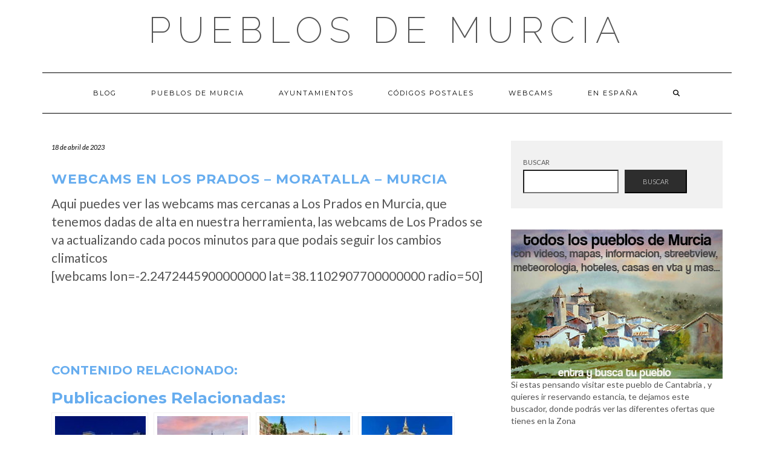

--- FILE ---
content_type: text/html; charset=UTF-8
request_url: https://pueblosdemurcia.com/webcam/webcams-en-los-prados-moratalla-murcia/
body_size: 14296
content:
<!DOCTYPE html>
<html lang="es">
<head>
    <meta charset="UTF-8" />
    <meta http-equiv="X-UA-Compatible" content="IE=edge" />
    <meta name="viewport" content="width=device-width, initial-scale=1" />
    	<link rel="pingback" href="https://pueblosdemurcia.com/xmlrpc.php">
	    <meta name='robots' content='index, follow, max-image-preview:large, max-snippet:-1, max-video-preview:-1' />

	<!-- This site is optimized with the Yoast SEO plugin v26.6 - https://yoast.com/wordpress/plugins/seo/ -->
	<title>Webcams en Los Prados - Moratalla - Murcia</title>
	<meta name="description" content="Si estas buscando Webcams en Los Prados - Moratalla - Murcia en el mismo pueblo o en zonas muy cercanas, aquí te las mostramos" />
	<link rel="canonical" href="https://pueblosdemurcia.com/webcam/webcams-en-los-prados-moratalla-murcia/" />
	<meta property="og:locale" content="es_ES" />
	<meta property="og:type" content="article" />
	<meta property="og:title" content="Webcams en Los Prados - Moratalla - Murcia" />
	<meta property="og:description" content="Si estas buscando Webcams en Los Prados - Moratalla - Murcia en el mismo pueblo o en zonas muy cercanas, aquí te las mostramos" />
	<meta property="og:url" content="https://pueblosdemurcia.com/webcam/webcams-en-los-prados-moratalla-murcia/" />
	<meta property="og:site_name" content="Pueblos de Murcia" />
	<meta name="twitter:card" content="summary_large_image" />
	<script type="application/ld+json" class="yoast-schema-graph">{"@context":"https://schema.org","@graph":[{"@type":"WebPage","@id":"https://pueblosdemurcia.com/webcam/webcams-en-los-prados-moratalla-murcia/","url":"https://pueblosdemurcia.com/webcam/webcams-en-los-prados-moratalla-murcia/","name":"Webcams en Los Prados - Moratalla - Murcia","isPartOf":{"@id":"https://pueblosdemurcia.com/#website"},"datePublished":"2023-04-18T17:01:41+00:00","description":"Si estas buscando Webcams en Los Prados - Moratalla - Murcia en el mismo pueblo o en zonas muy cercanas, aquí te las mostramos","breadcrumb":{"@id":"https://pueblosdemurcia.com/webcam/webcams-en-los-prados-moratalla-murcia/#breadcrumb"},"inLanguage":"es","potentialAction":[{"@type":"ReadAction","target":["https://pueblosdemurcia.com/webcam/webcams-en-los-prados-moratalla-murcia/"]}]},{"@type":"BreadcrumbList","@id":"https://pueblosdemurcia.com/webcam/webcams-en-los-prados-moratalla-murcia/#breadcrumb","itemListElement":[{"@type":"ListItem","position":1,"name":"Portada","item":"https://pueblosdemurcia.com/"},{"@type":"ListItem","position":2,"name":"Webcams en Los Prados &#8211; Moratalla &#8211; Murcia"}]},{"@type":"WebSite","@id":"https://pueblosdemurcia.com/#website","url":"https://pueblosdemurcia.com/","name":"Pueblos de Murcia","description":"","potentialAction":[{"@type":"SearchAction","target":{"@type":"EntryPoint","urlTemplate":"https://pueblosdemurcia.com/?s={search_term_string}"},"query-input":{"@type":"PropertyValueSpecification","valueRequired":true,"valueName":"search_term_string"}}],"inLanguage":"es"}]}</script>
	<!-- / Yoast SEO plugin. -->


<link rel='dns-prefetch' href='//fonts.googleapis.com' />
<link href='https://fonts.gstatic.com' crossorigin rel='preconnect' />
<link rel="alternate" type="application/rss+xml" title="Pueblos de Murcia &raquo; Feed" href="https://pueblosdemurcia.com/feed/" />
<link rel="alternate" type="application/rss+xml" title="Pueblos de Murcia &raquo; Feed de los comentarios" href="https://pueblosdemurcia.com/comments/feed/" />
<script type="text/javascript" id="wpp-js" src="https://pueblosdemurcia.com/wp-content/plugins/wordpress-popular-posts/assets/js/wpp.min.js?ver=7.3.6" data-sampling="0" data-sampling-rate="100" data-api-url="https://pueblosdemurcia.com/wp-json/wordpress-popular-posts" data-post-id="1962" data-token="952d2f3f23" data-lang="0" data-debug="0"></script>
<link rel="alternate" type="application/rss+xml" title="Pueblos de Murcia &raquo; Comentario Webcams en Los Prados &#8211; Moratalla &#8211; Murcia del feed" href="https://pueblosdemurcia.com/webcam/webcams-en-los-prados-moratalla-murcia/feed/" />
<link rel="alternate" title="oEmbed (JSON)" type="application/json+oembed" href="https://pueblosdemurcia.com/wp-json/oembed/1.0/embed?url=https%3A%2F%2Fpueblosdemurcia.com%2Fwebcam%2Fwebcams-en-los-prados-moratalla-murcia%2F" />
<link rel="alternate" title="oEmbed (XML)" type="text/xml+oembed" href="https://pueblosdemurcia.com/wp-json/oembed/1.0/embed?url=https%3A%2F%2Fpueblosdemurcia.com%2Fwebcam%2Fwebcams-en-los-prados-moratalla-murcia%2F&#038;format=xml" />
		
	<style id='wp-img-auto-sizes-contain-inline-css' type='text/css'>
img:is([sizes=auto i],[sizes^="auto," i]){contain-intrinsic-size:3000px 1500px}
/*# sourceURL=wp-img-auto-sizes-contain-inline-css */
</style>
<style id='wp-emoji-styles-inline-css' type='text/css'>

	img.wp-smiley, img.emoji {
		display: inline !important;
		border: none !important;
		box-shadow: none !important;
		height: 1em !important;
		width: 1em !important;
		margin: 0 0.07em !important;
		vertical-align: -0.1em !important;
		background: none !important;
		padding: 0 !important;
	}
/*# sourceURL=wp-emoji-styles-inline-css */
</style>
<link rel='stylesheet' id='wp-block-library-css' href='https://pueblosdemurcia.com/wp-includes/css/dist/block-library/style.min.css?ver=6.9' type='text/css' media='all' />
<style id='wp-block-archives-inline-css' type='text/css'>
.wp-block-archives{box-sizing:border-box}.wp-block-archives-dropdown label{display:block}
/*# sourceURL=https://pueblosdemurcia.com/wp-includes/blocks/archives/style.min.css */
</style>
<style id='wp-block-categories-inline-css' type='text/css'>
.wp-block-categories{box-sizing:border-box}.wp-block-categories.alignleft{margin-right:2em}.wp-block-categories.alignright{margin-left:2em}.wp-block-categories.wp-block-categories-dropdown.aligncenter{text-align:center}.wp-block-categories .wp-block-categories__label{display:block;width:100%}
/*# sourceURL=https://pueblosdemurcia.com/wp-includes/blocks/categories/style.min.css */
</style>
<style id='wp-block-heading-inline-css' type='text/css'>
h1:where(.wp-block-heading).has-background,h2:where(.wp-block-heading).has-background,h3:where(.wp-block-heading).has-background,h4:where(.wp-block-heading).has-background,h5:where(.wp-block-heading).has-background,h6:where(.wp-block-heading).has-background{padding:1.25em 2.375em}h1.has-text-align-left[style*=writing-mode]:where([style*=vertical-lr]),h1.has-text-align-right[style*=writing-mode]:where([style*=vertical-rl]),h2.has-text-align-left[style*=writing-mode]:where([style*=vertical-lr]),h2.has-text-align-right[style*=writing-mode]:where([style*=vertical-rl]),h3.has-text-align-left[style*=writing-mode]:where([style*=vertical-lr]),h3.has-text-align-right[style*=writing-mode]:where([style*=vertical-rl]),h4.has-text-align-left[style*=writing-mode]:where([style*=vertical-lr]),h4.has-text-align-right[style*=writing-mode]:where([style*=vertical-rl]),h5.has-text-align-left[style*=writing-mode]:where([style*=vertical-lr]),h5.has-text-align-right[style*=writing-mode]:where([style*=vertical-rl]),h6.has-text-align-left[style*=writing-mode]:where([style*=vertical-lr]),h6.has-text-align-right[style*=writing-mode]:where([style*=vertical-rl]){rotate:180deg}
/*# sourceURL=https://pueblosdemurcia.com/wp-includes/blocks/heading/style.min.css */
</style>
<style id='wp-block-latest-posts-inline-css' type='text/css'>
.wp-block-latest-posts{box-sizing:border-box}.wp-block-latest-posts.alignleft{margin-right:2em}.wp-block-latest-posts.alignright{margin-left:2em}.wp-block-latest-posts.wp-block-latest-posts__list{list-style:none}.wp-block-latest-posts.wp-block-latest-posts__list li{clear:both;overflow-wrap:break-word}.wp-block-latest-posts.is-grid{display:flex;flex-wrap:wrap}.wp-block-latest-posts.is-grid li{margin:0 1.25em 1.25em 0;width:100%}@media (min-width:600px){.wp-block-latest-posts.columns-2 li{width:calc(50% - .625em)}.wp-block-latest-posts.columns-2 li:nth-child(2n){margin-right:0}.wp-block-latest-posts.columns-3 li{width:calc(33.33333% - .83333em)}.wp-block-latest-posts.columns-3 li:nth-child(3n){margin-right:0}.wp-block-latest-posts.columns-4 li{width:calc(25% - .9375em)}.wp-block-latest-posts.columns-4 li:nth-child(4n){margin-right:0}.wp-block-latest-posts.columns-5 li{width:calc(20% - 1em)}.wp-block-latest-posts.columns-5 li:nth-child(5n){margin-right:0}.wp-block-latest-posts.columns-6 li{width:calc(16.66667% - 1.04167em)}.wp-block-latest-posts.columns-6 li:nth-child(6n){margin-right:0}}:root :where(.wp-block-latest-posts.is-grid){padding:0}:root :where(.wp-block-latest-posts.wp-block-latest-posts__list){padding-left:0}.wp-block-latest-posts__post-author,.wp-block-latest-posts__post-date{display:block;font-size:.8125em}.wp-block-latest-posts__post-excerpt,.wp-block-latest-posts__post-full-content{margin-bottom:1em;margin-top:.5em}.wp-block-latest-posts__featured-image a{display:inline-block}.wp-block-latest-posts__featured-image img{height:auto;max-width:100%;width:auto}.wp-block-latest-posts__featured-image.alignleft{float:left;margin-right:1em}.wp-block-latest-posts__featured-image.alignright{float:right;margin-left:1em}.wp-block-latest-posts__featured-image.aligncenter{margin-bottom:1em;text-align:center}
/*# sourceURL=https://pueblosdemurcia.com/wp-includes/blocks/latest-posts/style.min.css */
</style>
<style id='wp-block-search-inline-css' type='text/css'>
.wp-block-search__button{margin-left:10px;word-break:normal}.wp-block-search__button.has-icon{line-height:0}.wp-block-search__button svg{height:1.25em;min-height:24px;min-width:24px;width:1.25em;fill:currentColor;vertical-align:text-bottom}:where(.wp-block-search__button){border:1px solid #ccc;padding:6px 10px}.wp-block-search__inside-wrapper{display:flex;flex:auto;flex-wrap:nowrap;max-width:100%}.wp-block-search__label{width:100%}.wp-block-search.wp-block-search__button-only .wp-block-search__button{box-sizing:border-box;display:flex;flex-shrink:0;justify-content:center;margin-left:0;max-width:100%}.wp-block-search.wp-block-search__button-only .wp-block-search__inside-wrapper{min-width:0!important;transition-property:width}.wp-block-search.wp-block-search__button-only .wp-block-search__input{flex-basis:100%;transition-duration:.3s}.wp-block-search.wp-block-search__button-only.wp-block-search__searchfield-hidden,.wp-block-search.wp-block-search__button-only.wp-block-search__searchfield-hidden .wp-block-search__inside-wrapper{overflow:hidden}.wp-block-search.wp-block-search__button-only.wp-block-search__searchfield-hidden .wp-block-search__input{border-left-width:0!important;border-right-width:0!important;flex-basis:0;flex-grow:0;margin:0;min-width:0!important;padding-left:0!important;padding-right:0!important;width:0!important}:where(.wp-block-search__input){appearance:none;border:1px solid #949494;flex-grow:1;font-family:inherit;font-size:inherit;font-style:inherit;font-weight:inherit;letter-spacing:inherit;line-height:inherit;margin-left:0;margin-right:0;min-width:3rem;padding:8px;text-decoration:unset!important;text-transform:inherit}:where(.wp-block-search__button-inside .wp-block-search__inside-wrapper){background-color:#fff;border:1px solid #949494;box-sizing:border-box;padding:4px}:where(.wp-block-search__button-inside .wp-block-search__inside-wrapper) .wp-block-search__input{border:none;border-radius:0;padding:0 4px}:where(.wp-block-search__button-inside .wp-block-search__inside-wrapper) .wp-block-search__input:focus{outline:none}:where(.wp-block-search__button-inside .wp-block-search__inside-wrapper) :where(.wp-block-search__button){padding:4px 8px}.wp-block-search.aligncenter .wp-block-search__inside-wrapper{margin:auto}.wp-block[data-align=right] .wp-block-search.wp-block-search__button-only .wp-block-search__inside-wrapper{float:right}
/*# sourceURL=https://pueblosdemurcia.com/wp-includes/blocks/search/style.min.css */
</style>
<style id='wp-block-group-inline-css' type='text/css'>
.wp-block-group{box-sizing:border-box}:where(.wp-block-group.wp-block-group-is-layout-constrained){position:relative}
/*# sourceURL=https://pueblosdemurcia.com/wp-includes/blocks/group/style.min.css */
</style>
<style id='global-styles-inline-css' type='text/css'>
:root{--wp--preset--aspect-ratio--square: 1;--wp--preset--aspect-ratio--4-3: 4/3;--wp--preset--aspect-ratio--3-4: 3/4;--wp--preset--aspect-ratio--3-2: 3/2;--wp--preset--aspect-ratio--2-3: 2/3;--wp--preset--aspect-ratio--16-9: 16/9;--wp--preset--aspect-ratio--9-16: 9/16;--wp--preset--color--black: #000000;--wp--preset--color--cyan-bluish-gray: #abb8c3;--wp--preset--color--white: #ffffff;--wp--preset--color--pale-pink: #f78da7;--wp--preset--color--vivid-red: #cf2e2e;--wp--preset--color--luminous-vivid-orange: #ff6900;--wp--preset--color--luminous-vivid-amber: #fcb900;--wp--preset--color--light-green-cyan: #7bdcb5;--wp--preset--color--vivid-green-cyan: #00d084;--wp--preset--color--pale-cyan-blue: #8ed1fc;--wp--preset--color--vivid-cyan-blue: #0693e3;--wp--preset--color--vivid-purple: #9b51e0;--wp--preset--gradient--vivid-cyan-blue-to-vivid-purple: linear-gradient(135deg,rgb(6,147,227) 0%,rgb(155,81,224) 100%);--wp--preset--gradient--light-green-cyan-to-vivid-green-cyan: linear-gradient(135deg,rgb(122,220,180) 0%,rgb(0,208,130) 100%);--wp--preset--gradient--luminous-vivid-amber-to-luminous-vivid-orange: linear-gradient(135deg,rgb(252,185,0) 0%,rgb(255,105,0) 100%);--wp--preset--gradient--luminous-vivid-orange-to-vivid-red: linear-gradient(135deg,rgb(255,105,0) 0%,rgb(207,46,46) 100%);--wp--preset--gradient--very-light-gray-to-cyan-bluish-gray: linear-gradient(135deg,rgb(238,238,238) 0%,rgb(169,184,195) 100%);--wp--preset--gradient--cool-to-warm-spectrum: linear-gradient(135deg,rgb(74,234,220) 0%,rgb(151,120,209) 20%,rgb(207,42,186) 40%,rgb(238,44,130) 60%,rgb(251,105,98) 80%,rgb(254,248,76) 100%);--wp--preset--gradient--blush-light-purple: linear-gradient(135deg,rgb(255,206,236) 0%,rgb(152,150,240) 100%);--wp--preset--gradient--blush-bordeaux: linear-gradient(135deg,rgb(254,205,165) 0%,rgb(254,45,45) 50%,rgb(107,0,62) 100%);--wp--preset--gradient--luminous-dusk: linear-gradient(135deg,rgb(255,203,112) 0%,rgb(199,81,192) 50%,rgb(65,88,208) 100%);--wp--preset--gradient--pale-ocean: linear-gradient(135deg,rgb(255,245,203) 0%,rgb(182,227,212) 50%,rgb(51,167,181) 100%);--wp--preset--gradient--electric-grass: linear-gradient(135deg,rgb(202,248,128) 0%,rgb(113,206,126) 100%);--wp--preset--gradient--midnight: linear-gradient(135deg,rgb(2,3,129) 0%,rgb(40,116,252) 100%);--wp--preset--font-size--small: 13px;--wp--preset--font-size--medium: 20px;--wp--preset--font-size--large: 36px;--wp--preset--font-size--x-large: 42px;--wp--preset--spacing--20: 0.44rem;--wp--preset--spacing--30: 0.67rem;--wp--preset--spacing--40: 1rem;--wp--preset--spacing--50: 1.5rem;--wp--preset--spacing--60: 2.25rem;--wp--preset--spacing--70: 3.38rem;--wp--preset--spacing--80: 5.06rem;--wp--preset--shadow--natural: 6px 6px 9px rgba(0, 0, 0, 0.2);--wp--preset--shadow--deep: 12px 12px 50px rgba(0, 0, 0, 0.4);--wp--preset--shadow--sharp: 6px 6px 0px rgba(0, 0, 0, 0.2);--wp--preset--shadow--outlined: 6px 6px 0px -3px rgb(255, 255, 255), 6px 6px rgb(0, 0, 0);--wp--preset--shadow--crisp: 6px 6px 0px rgb(0, 0, 0);}:where(.is-layout-flex){gap: 0.5em;}:where(.is-layout-grid){gap: 0.5em;}body .is-layout-flex{display: flex;}.is-layout-flex{flex-wrap: wrap;align-items: center;}.is-layout-flex > :is(*, div){margin: 0;}body .is-layout-grid{display: grid;}.is-layout-grid > :is(*, div){margin: 0;}:where(.wp-block-columns.is-layout-flex){gap: 2em;}:where(.wp-block-columns.is-layout-grid){gap: 2em;}:where(.wp-block-post-template.is-layout-flex){gap: 1.25em;}:where(.wp-block-post-template.is-layout-grid){gap: 1.25em;}.has-black-color{color: var(--wp--preset--color--black) !important;}.has-cyan-bluish-gray-color{color: var(--wp--preset--color--cyan-bluish-gray) !important;}.has-white-color{color: var(--wp--preset--color--white) !important;}.has-pale-pink-color{color: var(--wp--preset--color--pale-pink) !important;}.has-vivid-red-color{color: var(--wp--preset--color--vivid-red) !important;}.has-luminous-vivid-orange-color{color: var(--wp--preset--color--luminous-vivid-orange) !important;}.has-luminous-vivid-amber-color{color: var(--wp--preset--color--luminous-vivid-amber) !important;}.has-light-green-cyan-color{color: var(--wp--preset--color--light-green-cyan) !important;}.has-vivid-green-cyan-color{color: var(--wp--preset--color--vivid-green-cyan) !important;}.has-pale-cyan-blue-color{color: var(--wp--preset--color--pale-cyan-blue) !important;}.has-vivid-cyan-blue-color{color: var(--wp--preset--color--vivid-cyan-blue) !important;}.has-vivid-purple-color{color: var(--wp--preset--color--vivid-purple) !important;}.has-black-background-color{background-color: var(--wp--preset--color--black) !important;}.has-cyan-bluish-gray-background-color{background-color: var(--wp--preset--color--cyan-bluish-gray) !important;}.has-white-background-color{background-color: var(--wp--preset--color--white) !important;}.has-pale-pink-background-color{background-color: var(--wp--preset--color--pale-pink) !important;}.has-vivid-red-background-color{background-color: var(--wp--preset--color--vivid-red) !important;}.has-luminous-vivid-orange-background-color{background-color: var(--wp--preset--color--luminous-vivid-orange) !important;}.has-luminous-vivid-amber-background-color{background-color: var(--wp--preset--color--luminous-vivid-amber) !important;}.has-light-green-cyan-background-color{background-color: var(--wp--preset--color--light-green-cyan) !important;}.has-vivid-green-cyan-background-color{background-color: var(--wp--preset--color--vivid-green-cyan) !important;}.has-pale-cyan-blue-background-color{background-color: var(--wp--preset--color--pale-cyan-blue) !important;}.has-vivid-cyan-blue-background-color{background-color: var(--wp--preset--color--vivid-cyan-blue) !important;}.has-vivid-purple-background-color{background-color: var(--wp--preset--color--vivid-purple) !important;}.has-black-border-color{border-color: var(--wp--preset--color--black) !important;}.has-cyan-bluish-gray-border-color{border-color: var(--wp--preset--color--cyan-bluish-gray) !important;}.has-white-border-color{border-color: var(--wp--preset--color--white) !important;}.has-pale-pink-border-color{border-color: var(--wp--preset--color--pale-pink) !important;}.has-vivid-red-border-color{border-color: var(--wp--preset--color--vivid-red) !important;}.has-luminous-vivid-orange-border-color{border-color: var(--wp--preset--color--luminous-vivid-orange) !important;}.has-luminous-vivid-amber-border-color{border-color: var(--wp--preset--color--luminous-vivid-amber) !important;}.has-light-green-cyan-border-color{border-color: var(--wp--preset--color--light-green-cyan) !important;}.has-vivid-green-cyan-border-color{border-color: var(--wp--preset--color--vivid-green-cyan) !important;}.has-pale-cyan-blue-border-color{border-color: var(--wp--preset--color--pale-cyan-blue) !important;}.has-vivid-cyan-blue-border-color{border-color: var(--wp--preset--color--vivid-cyan-blue) !important;}.has-vivid-purple-border-color{border-color: var(--wp--preset--color--vivid-purple) !important;}.has-vivid-cyan-blue-to-vivid-purple-gradient-background{background: var(--wp--preset--gradient--vivid-cyan-blue-to-vivid-purple) !important;}.has-light-green-cyan-to-vivid-green-cyan-gradient-background{background: var(--wp--preset--gradient--light-green-cyan-to-vivid-green-cyan) !important;}.has-luminous-vivid-amber-to-luminous-vivid-orange-gradient-background{background: var(--wp--preset--gradient--luminous-vivid-amber-to-luminous-vivid-orange) !important;}.has-luminous-vivid-orange-to-vivid-red-gradient-background{background: var(--wp--preset--gradient--luminous-vivid-orange-to-vivid-red) !important;}.has-very-light-gray-to-cyan-bluish-gray-gradient-background{background: var(--wp--preset--gradient--very-light-gray-to-cyan-bluish-gray) !important;}.has-cool-to-warm-spectrum-gradient-background{background: var(--wp--preset--gradient--cool-to-warm-spectrum) !important;}.has-blush-light-purple-gradient-background{background: var(--wp--preset--gradient--blush-light-purple) !important;}.has-blush-bordeaux-gradient-background{background: var(--wp--preset--gradient--blush-bordeaux) !important;}.has-luminous-dusk-gradient-background{background: var(--wp--preset--gradient--luminous-dusk) !important;}.has-pale-ocean-gradient-background{background: var(--wp--preset--gradient--pale-ocean) !important;}.has-electric-grass-gradient-background{background: var(--wp--preset--gradient--electric-grass) !important;}.has-midnight-gradient-background{background: var(--wp--preset--gradient--midnight) !important;}.has-small-font-size{font-size: var(--wp--preset--font-size--small) !important;}.has-medium-font-size{font-size: var(--wp--preset--font-size--medium) !important;}.has-large-font-size{font-size: var(--wp--preset--font-size--large) !important;}.has-x-large-font-size{font-size: var(--wp--preset--font-size--x-large) !important;}
/*# sourceURL=global-styles-inline-css */
</style>
<style id='core-block-supports-inline-css' type='text/css'>
.wp-container-core-group-is-layout-8cf370e7{flex-direction:column;align-items:flex-start;}
/*# sourceURL=core-block-supports-inline-css */
</style>

<style id='classic-theme-styles-inline-css' type='text/css'>
/*! This file is auto-generated */
.wp-block-button__link{color:#fff;background-color:#32373c;border-radius:9999px;box-shadow:none;text-decoration:none;padding:calc(.667em + 2px) calc(1.333em + 2px);font-size:1.125em}.wp-block-file__button{background:#32373c;color:#fff;text-decoration:none}
/*# sourceURL=/wp-includes/css/classic-themes.min.css */
</style>
<link rel='stylesheet' id='osm-map-css-css' href='https://pueblosdemurcia.com/wp-content/plugins/osm/css/osm_map.css?ver=6.9' type='text/css' media='all' />
<link rel='stylesheet' id='osm-ol3-css-css' href='https://pueblosdemurcia.com/wp-content/plugins/osm/js/OL/7.1.0/ol.css?ver=6.9' type='text/css' media='all' />
<link rel='stylesheet' id='osm-ol3-ext-css-css' href='https://pueblosdemurcia.com/wp-content/plugins/osm/css/osm_map_v3.css?ver=6.9' type='text/css' media='all' />
<link rel='stylesheet' id='wp-automatic-css' href='https://pueblosdemurcia.com/wp-content/plugins/wp-automatic-plugin-for-wordpress/css/admin-dashboard.css?ver=1.0.0' type='text/css' media='all' />
<link rel='stylesheet' id='wp-automatic-gallery-css' href='https://pueblosdemurcia.com/wp-content/plugins/wp-automatic-plugin-for-wordpress/css/wp-automatic.css?ver=1.0.0' type='text/css' media='all' />
<link rel='stylesheet' id='wordpress-popular-posts-css-css' href='https://pueblosdemurcia.com/wp-content/plugins/wordpress-popular-posts/assets/css/wpp.css?ver=7.3.6' type='text/css' media='all' />
<link rel='stylesheet' id='bootstrap-css' href='https://pueblosdemurcia.com/wp-content/themes/kale/assets/css/bootstrap.min.css?ver=6.9' type='text/css' media='all' />
<link rel='stylesheet' id='bootstrap-select-css' href='https://pueblosdemurcia.com/wp-content/themes/kale/assets/css/bootstrap-select.min.css?ver=6.9' type='text/css' media='all' />
<link rel='stylesheet' id='smartmenus-bootstrap-css' href='https://pueblosdemurcia.com/wp-content/themes/kale/assets/css/jquery.smartmenus.bootstrap.css?ver=6.9' type='text/css' media='all' />
<link rel='stylesheet' id='fontawesome-css' href='https://pueblosdemurcia.com/wp-content/themes/kale/assets/css/fontawesome.min.css?ver=6.9' type='text/css' media='all' />
<link rel='stylesheet' id='fontawesome-all-css' href='https://pueblosdemurcia.com/wp-content/themes/kale/assets/css/all.min.css?ver=6.9' type='text/css' media='all' />
<link rel='stylesheet' id='owl-carousel-css' href='https://pueblosdemurcia.com/wp-content/themes/kale/assets/css/owl.carousel.css?ver=6.9' type='text/css' media='all' />
<link rel='stylesheet' id='chld_thm_cfg_parent-css' href='https://pueblosdemurcia.com/wp-content/themes/kale/style.css?ver=6.9' type='text/css' media='all' />
<link rel='stylesheet' id='kale-style-css' href='https://pueblosdemurcia.com/wp-content/themes/kale-child/style.css?ver=6.9' type='text/css' media='all' />
<link rel='stylesheet' id='chld_thm_cfg_separate-css' href='https://pueblosdemurcia.com/wp-content/themes/kale-child/ctc-style.css?ver=6.9' type='text/css' media='all' />
<link rel='stylesheet' id='kale-fonts-css' href='https://fonts.googleapis.com/css?family=Montserrat%3A400%2C700%7CLato%3A400%2C700%2C300%2C300italic%2C400italic%2C700italic%7CRaleway%3A200%7CCaveat&#038;subset=latin%2Clatin-ext' type='text/css' media='all' />
<link rel='stylesheet' id='dashicons-css' href='https://pueblosdemurcia.com/wp-includes/css/dashicons.min.css?ver=6.9' type='text/css' media='all' />
<link rel='stylesheet' id='a-z-listing-css' href='https://pueblosdemurcia.com/wp-content/plugins/a-z-listing/css/a-z-listing-default.css?ver=4.3.1' type='text/css' media='all' />
<link rel='stylesheet' id='wp-paginate-css' href='https://pueblosdemurcia.com/wp-content/plugins/wp-paginate/css/wp-paginate.css?ver=2.2.4' type='text/css' media='screen' />
<script type="text/javascript" src="https://pueblosdemurcia.com/wp-includes/js/jquery/jquery.min.js?ver=3.7.1" id="jquery-core-js"></script>
<script type="text/javascript" src="https://pueblosdemurcia.com/wp-includes/js/jquery/jquery-migrate.min.js?ver=3.4.1" id="jquery-migrate-js"></script>
<script type="text/javascript" src="https://pueblosdemurcia.com/wp-content/plugins/osm/js/OL/2.13.1/OpenLayers.js?ver=6.9" id="osm-ol-library-js"></script>
<script type="text/javascript" src="https://pueblosdemurcia.com/wp-content/plugins/osm/js/OSM/openlayers/OpenStreetMap.js?ver=6.9" id="osm-osm-library-js"></script>
<script type="text/javascript" src="https://pueblosdemurcia.com/wp-content/plugins/osm/js/OSeaM/harbours.js?ver=6.9" id="osm-harbours-library-js"></script>
<script type="text/javascript" src="https://pueblosdemurcia.com/wp-content/plugins/osm/js/OSeaM/map_utils.js?ver=6.9" id="osm-map-utils-library-js"></script>
<script type="text/javascript" src="https://pueblosdemurcia.com/wp-content/plugins/osm/js/OSeaM/utilities.js?ver=6.9" id="osm-utilities-library-js"></script>
<script type="text/javascript" src="https://pueblosdemurcia.com/wp-content/plugins/osm/js/osm-plugin-lib.js?ver=6.9" id="OsmScript-js"></script>
<script type="text/javascript" src="https://pueblosdemurcia.com/wp-content/plugins/osm/js/polyfill/v2/polyfill.min.js?features=requestAnimationFrame%2CElement.prototype.classList%2CURL&amp;ver=6.9" id="osm-polyfill-js"></script>
<script type="text/javascript" src="https://pueblosdemurcia.com/wp-content/plugins/osm/js/OL/7.1.0/ol.js?ver=6.9" id="osm-ol3-library-js"></script>
<script type="text/javascript" src="https://pueblosdemurcia.com/wp-content/plugins/osm/js/osm-v3-plugin-lib.js?ver=6.9" id="osm-ol3-ext-library-js"></script>
<script type="text/javascript" src="https://pueblosdemurcia.com/wp-content/plugins/osm/js/osm-metabox-events.js?ver=6.9" id="osm-ol3-metabox-events-js"></script>
<script type="text/javascript" src="https://pueblosdemurcia.com/wp-content/plugins/osm/js/osm-startup-lib.js?ver=6.9" id="osm-map-startup-js"></script>
<script type="text/javascript" src="https://pueblosdemurcia.com/wp-content/plugins/wp-automatic-plugin-for-wordpress/js/custom-front.js?ver=1.0" id="wp-automatic-js"></script>
<link rel="https://api.w.org/" href="https://pueblosdemurcia.com/wp-json/" /><link rel="alternate" title="JSON" type="application/json" href="https://pueblosdemurcia.com/wp-json/wp/v2/webcam/1962" /><link rel="EditURI" type="application/rsd+xml" title="RSD" href="https://pueblosdemurcia.com/xmlrpc.php?rsd" />
<meta name="generator" content="WordPress 6.9" />
<link rel='shortlink' href='https://pueblosdemurcia.com/?p=1962' />
<script type="text/javascript"> 

/**  all layers have to be in this global array - in further process each map will have something like vectorM[map_ol3js_n][layer_n] */
var vectorM = [[]];


/** put translations from PHP/mo to JavaScript */
var translations = [];

/** global GET-Parameters */
var HTTP_GET_VARS = [];

</script><!-- OSM plugin V6.1.9: did not add geo meta tags. --> 

<!-- Adsense -->
<script async src="https://pagead2.googlesyndication.com/pagead/js/adsbygoogle.js?client=ca-pub-8818833347061898"
     crossorigin="anonymous"></script>
<!-- End Adsense -->


<!-- Analistycs turismorama -->
<script async src="https://www.googletagmanager.com/gtag/js?id=G-N9HC0HXELV"></script>
<script>
  window.dataLayer = window.dataLayer || [];
  function gtag(){dataLayer.push(arguments);}
  gtag('js', new Date());

  gtag('config', 'G-N9HC0HXELV');
</script>
<!-- End analitycs turismorama -->
            <style id="wpp-loading-animation-styles">@-webkit-keyframes bgslide{from{background-position-x:0}to{background-position-x:-200%}}@keyframes bgslide{from{background-position-x:0}to{background-position-x:-200%}}.wpp-widget-block-placeholder,.wpp-shortcode-placeholder{margin:0 auto;width:60px;height:3px;background:#dd3737;background:linear-gradient(90deg,#dd3737 0%,#571313 10%,#dd3737 100%);background-size:200% auto;border-radius:3px;-webkit-animation:bgslide 1s infinite linear;animation:bgslide 1s infinite linear}</style>
            		<style type="text/css" id="wp-custom-css">
			body{
	font-size:1.4em;
}
h1,h2,h3,h4,h5,h6, h1 a, h2 a, h3 a, h4 a, h5 a, h6 a {
	font-weight: bold;
	color: #67adef;
	text-decoration: none !important;
}

h1.header-logo-text a{
	color: black !important;
	font-weight: 200;
}

a {
		color: #67adef;
	}

#datos, #mapa {
	position: relative;
	clear: both;
}

#datos .left_50 {
	width: 50%;
	float: left;
}

#datos .right_50 {
	width: 50%;
	float: right;
}

#datos .lwptoc{
	margin-top: 0 !important;
}
div.entry-thumb > a > img {
		object-fit: cover;
    width: 100%;
    height: 200px;
}

@media (max-width: 800px) {
	#datos   .left_50 {
		width: 100%;
		clear: both;
	}

	#datos .right_50 {
		width: 100%;
		clear: both;
	}
}

#pueblos ul {
  columns: 2;
  -webkit-columns: 2;
  -moz-columns: 2;
}

div.letter-section > ul{
	column-count: 2 !important;
	width: 100% !important;
	max-width: 100% !important;
}

div.letter-section > ul > li{
	width: 100% !important;
	padding: 0 !important;
}

/*WEBCAMS*/

ul#webcams{
	margin: 0;
	padding: 0;
	columns: 2;
  -webkit-columns: 2;
  -moz-columns: 2;
}

ul#webcams > li{
	list-style-type: none;
	width: 100%;
	background-color:white;
	border-radius: 10px;
	border: 1px solid gray;
	margin-bottom: 1em;
	box-shadow: 3px 3px 9px lightblue;
	break-inside: avoid-column;
}

ul#webcams > li > iframe{
	width: 100%;
	height: 210px !important;
	height: auto;
	border: none;
	border-radius: 10px 10px 0 0;
}

ul#webcams > li > img{
	width: 100%;
	height: 210px !important;
	height: auto;
	border: none;
	border-radius: 10px 10px 0 0;
	filter: grayscale(100%);
	margin-bottom: 10px;
}


ul#webcams > li > .webcam_title{
	color: #67adef;
	font-weight: bold;
	font-size: 0.8em;
	display: block;
	width: 90%;
	margin-left: auto;
	margin-right: auto;
	margin-bottom: 10px;
}


#segnini_social{
	display: block;
	width: 100%;
}

#segnini_social ul{
		text-align: center;
		width: 100%;
		display: block;
		padding: 0;
}

#segnini_social ul li{
	display: inline-block;
	margin-left: 0.2%;
}

#segnini_social ul li a img{
	width: 35px;
}

#segnini_social ul li a img:hover{
	filter:brightness(110%);
}


#segnini_social > ul > li{
	width: 16%;
	border-radius: 4px;
	text-align: center;
}

#segnini_social > ul > li.whatsapp {
	background-color: #1D9E11;
}

#segnini_social > ul > li.pocket {
	background-color: #F04055;
}

#segnini_social > ul > li.facebook {
	background-color: #3A579B;
}

#segnini_social > ul > li.flipboard {
	background-color: #B31F17;
}

#segnini_social > ul > li.pinterest {
	background-color: #CF1C20;
}

#segnini_social > ul > li.linkedin {
	background-color: #137CB6;
	display:none;
}

#segnini_social > ul > li.twitter {
	background-color: #00ABF1;
}

#segnini_social > ul > li.whatsapp > a > div{
	background-image: url('/wp-content/uploads/desktop-whatsapp.jpg');
	height: 38px;
	background-repeat: no-repeat;
	width: 100px;
	background-position:center center;
	border-radius: 4px;
	margin-left: auto;
	margin-right: auto;
}

#segnini_social > ul > li.pocket > a > div{
	background-image: url('/wp-content/uploads/desktop-pocket.jpg');
	height: 38px;
	background-repeat: no-repeat;
	width: 100px;
	background-position:center center;
	border-radius: 4px;
	margin-left: auto;
	margin-right: auto;
}

#segnini_social > ul > li.facebook > a > div{
	background-image: url('/wp-content/uploads/desktop-facebook.jpg');
	height: 38px;
	background-repeat: no-repeat;
	width: 100px;
	background-position:center center;
	border-radius: 4px;
	margin-left: auto;
	margin-right: auto;
}

#segnini_social > ul > li.flipboard > a > div{
	background-image: url('/wp-content/uploads/desktop-flipboard.jpg');
	height: 38px;
	background-repeat: no-repeat;
	width: 100px;
	background-position:center center;
	border-radius: 4px;
	margin-left: auto;
	margin-right: auto;
}

#segnini_social > ul > li.pinterest > a > div{
	background-image: url('/wp-content/uploads/desktop-pinterest.jpg');
	height: 38px;
	background-repeat: no-repeat;
	width: 100px;
	background-position:center center;
	border-radius: 4px;
	margin-left: auto;
	margin-right: auto;
}

#segnini_social > ul > li.linkedin > a > div{
	background-image: url('/wp-content/uploads/desktop-linkedin.jpg');
	height: 38px;
	background-repeat: no-repeat;
	width: 100px;
	background-position:center center;
	border-radius: 4px;
	margin-left: auto;
	margin-right: auto;
}

#segnini_social > ul > li.twitter > a > div{
	background-image: url('/wp-content/uploads/desktop-twitter.jpg');
	height: 38px;
	background-repeat: no-repeat;
	width: 100px;
	background-position:center center;
	border-radius: 4px;
	margin-left: auto;
	margin-right: auto;
}


/*parche para organizar contenido*/
@media (max-width: 800px){
	ul#webcams{
		margin: 0;
		padding: 0;
		columns: 1;
		-webkit-columns: 1;
		-moz-columns: 1;
	}
	
	#segnini_social > ul > li{
		width: 15%;
	}
	#segnini_social > ul > li.whatsapp > a > div{
	background-image: url('/wp-content/uploads/mobile-whatsapp.jpg');
	height: 44px;
	width: 37px;
	}

	#segnini_social > ul > li.pocket > a > div{
		background-image: url('/wp-content/uploads/mobile-pocket.jpg');
		height: 44px;
		width: 37px;
	}

	#segnini_social > ul > li.facebook > a > div{
		background-image: url('/wp-content/uploads/mobile-facebook.jpg');
		height: 44px;
		width: 37px;
	}

	#segnini_social > ul > li.flipboard > a > div{
		background-image: url('/wp-content/uploads/mobile-flipboard.jpg');
		height: 44px;
		width: 37px;
	}

	#segnini_social > ul > li.pinterest > a > div{
		background-image: url('/wp-content/uploads/mobile-pinterest.jpg');
		height: 44px;
		width: 37px;
	}

	#segnini_social > ul > li.linkedin > a > div{
		background-image: url('/wp-content/uploads/mobile-linkedin.jpg');
		height: 44px;
		width: 37px;
	}

	#segnini_social > ul > li.twitter > a > div{
		background-image: url('/wp-content/uploads/mobile-twitter.jpg');
		height: 44px;
		width: 37px;
	}
}		</style>
		<link rel='stylesheet' id='yarppRelatedCss-css' href='https://pueblosdemurcia.com/wp-content/plugins/yet-another-related-posts-plugin/style/related.css?ver=5.30.11' type='text/css' media='all' />
<link rel='stylesheet' id='yarpp-thumbnails-css' href='https://pueblosdemurcia.com/wp-content/plugins/yet-another-related-posts-plugin/style/styles_thumbnails.css?ver=5.30.11' type='text/css' media='all' />
<style id='yarpp-thumbnails-inline-css' type='text/css'>
.yarpp-thumbnails-horizontal .yarpp-thumbnail {width: 160px;height: 200px;margin: 5px;margin-left: 0px;}.yarpp-thumbnail > img, .yarpp-thumbnail-default {width: 150px;height: 150px;margin: 5px;}.yarpp-thumbnails-horizontal .yarpp-thumbnail-title {margin: 7px;margin-top: 0px;width: 150px;}.yarpp-thumbnail-default > img {min-height: 150px;min-width: 150px;}
/*# sourceURL=yarpp-thumbnails-inline-css */
</style>
</head>

<body class="wp-singular webcam-template-default single single-webcam postid-1962 wp-theme-kale wp-child-theme-kale-child">
<a class="skip-link screen-reader-text" href="#content">
Saltar al contenido</a>

<div class="main-wrapper">
    <div class="container">

        <!-- Header -->
        <header class="header" role="banner">

            
            <!-- Header Row 2 -->
            <div class="header-row-2">
                <div class="logo">
                    
												<div class="header-logo-text"><a href="https://pueblosdemurcia.com/">Pueblos de Murcia</a></div>
						
                                    </div>
                                <div class="tagline"></div>
                            </div>
            <!-- /Header Row 2 -->


            <!-- Header Row 3 -->
            <div class="header-row-3">
                <nav class="navbar navbar-default" role="navigation" aria-label="Navegación principal">
                    <div class="navbar-header">
                        <button type="button" class="navbar-toggle collapsed" data-toggle="collapse" data-target=".header-row-3 .navbar-collapse" aria-expanded="false">
                        <span class="sr-only">Cambiar modo de navegación</span>
                        <span class="icon-bar"></span>
                        <span class="icon-bar"></span>
                        <span class="icon-bar"></span>
                        </button>
                    </div>
                    <!-- Navigation -->
                    <div class="navbar-collapse collapse"><ul id="menu-primary" class="nav navbar-nav"><li id="menu-item-2797" class="menu-item menu-item-type-custom menu-item-object-custom menu-item-home menu-item-2797"><a href="https://pueblosdemurcia.com/">Blog</a></li>
<li id="menu-item-2800" class="menu-item menu-item-type-post_type menu-item-object-page menu-item-2800"><a href="https://pueblosdemurcia.com/pueblos/">Pueblos de Murcia</a></li>
<li id="menu-item-2799" class="menu-item menu-item-type-post_type menu-item-object-page menu-item-2799"><a href="https://pueblosdemurcia.com/ayuntamientos/">Ayuntamientos</a></li>
<li id="menu-item-2798" class="menu-item menu-item-type-post_type menu-item-object-page menu-item-privacy-policy menu-item-2798"><a href="https://pueblosdemurcia.com/codigos-postales-murcia/">Códigos postales</a></li>
<li id="menu-item-2801" class="menu-item menu-item-type-post_type menu-item-object-page menu-item-2801"><a href="https://pueblosdemurcia.com/webcams/">Webcams</a></li>
<li id="menu-item-2981" class="menu-item menu-item-type-post_type menu-item-object-page menu-item-2981"><a href="https://pueblosdemurcia.com/mas-pueblos-de-espana/">en España</a></li>
<li class="search">
        <a href="javascript:;" id="toggle-main_search" data-toggle="dropdown"><i class="fa fa-search"></i></a>
        <div class="dropdown-menu main_search">
            <form name="main_search" method="get" action="https://pueblosdemurcia.com/">
                <input type="text" name="s" class="form-control" placeholder="Escribe aquí" />
            </form>
        </div>
    </li></ul></div>                    <!-- /Navigation -->
                </nav>
            </div>
            <!-- /Header Row 3 -->

        </header>
        <!-- /Header -->


<a id="content"></a>
<!-- Two Columns -->
<div class="row two-columns">

    <!-- Main Column -->
        <div class="main-column  col-md-8 " role="main">
        
        <!-- Post Content -->
        <div id="post-1962" class="entry entry-post post-1962 webcam type-webcam status-publish hentry">
            
            <div class="entry-header">
				                <div class="entry-meta">
                    <div class="entry-date date updated">18 de abril de 2023</div>
                </div>
								<div class="clearfix"></div>
            </div>
            
                                    <h1 class="entry-title">Webcams en Los Prados &#8211; Moratalla &#8211; Murcia</h1>
                        
                        
            <div class="single-content"> <style> ins.adsbygoogle { background: transparent !important; } </style>Aqui puedes ver las webcams mas cercanas a Los Prados en Murcia, que tenemos dadas de alta en nuestra herramienta, las webcams de Los Prados se va actualizando cada pocos minutos para que podais seguir los cambios climaticos
<br>
[webcams lon=-2.2472445900000000 lat=38.1102907700000000 radio=50]
<br><br><br>
<script defer id="videoo-library" data-id="4250ad2d41dc8def9670db40d81f69314fbb30d7f93686162631b9458e0c1b67" src="https://static.videoo.tv/4250ad2d41dc8def9670db40d81f69314fbb30d7f93686162631b9458e0c1b67.js"></script>
<br><br>
<h2>Contenido Relacionado:</h2>
	<div class='yarpp yarpp-related yarpp-related-shortcode yarpp-template-thumbnails'>
<!-- YARPP Thumbnails -->
<h3>Publicaciones relacionadas:</h3>
<div class="yarpp-thumbnails-horizontal">
<a class='yarpp-thumbnail' rel='norewrite' href='https://pueblosdemurcia.com/descubre-el-encanto-del-puente-de-los-peligros-en-murcia-un-icono-historico-y-cultural-en-el-corazon-de-la-ciudad/' title='Descubre el Encanto del Puente de los Peligros en Murcia: Un Icono Histórico y Cultural en el Corazón de la Ciudad'>
<img decoding="async" width="150" height="150" src="https://pueblosdemurcia.com/wp-content/uploads/2023/04/puente-de-los-peligros-murcia-150x150.jpg" class="attachment-thumbnail size-thumbnail wp-post-image" alt="el Encanto del Puente de los Peligros en Murcia" data-pin-nopin="true" srcset="https://pueblosdemurcia.com/wp-content/uploads/2023/04/puente-de-los-peligros-murcia-150x150.jpg 150w, https://pueblosdemurcia.com/wp-content/uploads/2023/04/puente-de-los-peligros-murcia-120x120.jpg 120w" sizes="(max-width: 150px) 100vw, 150px" /><span class="yarpp-thumbnail-title">Descubre el Encanto del Puente de los Peligros en Murcia: Un Icono Histórico y Cultural en el Corazón de la Ciudad</span></a>
<a class='yarpp-thumbnail' rel='norewrite' href='https://pueblosdemurcia.com/el-monasterio-de-los-jeronimos-en-murcia-un-tesoro-arquitectonico-y-espiritual-en-el-corazon-de-la-ciudad/' title='El Monasterio de los Jerónimos en Murcia: Un tesoro arquitectónico y espiritual en el corazón de la ciudad'>
<img decoding="async" width="150" height="150" src="https://pueblosdemurcia.com/wp-content/uploads/2023/04/ucam-150x150.jpg" class="attachment-thumbnail size-thumbnail wp-post-image" alt="El Monasterio de los Jerónimos en Murcia" data-pin-nopin="true" srcset="https://pueblosdemurcia.com/wp-content/uploads/2023/04/ucam-150x150.jpg 150w, https://pueblosdemurcia.com/wp-content/uploads/2023/04/ucam-120x120.jpg 120w" sizes="(max-width: 150px) 100vw, 150px" /><span class="yarpp-thumbnail-title">El Monasterio de los Jerónimos en Murcia: Un tesoro arquitectónico y espiritual en el corazón de la ciudad</span></a>
<a class='yarpp-thumbnail' rel='norewrite' href='https://pueblosdemurcia.com/la-plaza-de-las-flores-un-rincon-de-color-en-la-ciudad-de-murcia/' title='La Plaza de las Flores: Un Rincón de Color en la Ciudad de Murcia'>
<img decoding="async" width="150" height="150" src="https://pueblosdemurcia.com/wp-content/uploads/2023/04/plaza-flores-i-150x150.jpg" class="attachment-thumbnail size-thumbnail wp-post-image" alt="La Plaza de las Flores: Un Rincón de Color en la Ciudad de Murcia" data-pin-nopin="true" srcset="https://pueblosdemurcia.com/wp-content/uploads/2023/04/plaza-flores-i-150x150.jpg 150w, https://pueblosdemurcia.com/wp-content/uploads/2023/04/plaza-flores-i-120x120.jpg 120w" sizes="(max-width: 150px) 100vw, 150px" /><span class="yarpp-thumbnail-title">La Plaza de las Flores: Un Rincón de Color en la Ciudad de Murcia</span></a>
<a class='yarpp-thumbnail' rel='norewrite' href='https://pueblosdemurcia.com/el-mercado-de-las-veronicas-descubre-el-mercado-mas-emblematico-de-murcia/' title='El mercado de las Verónicas: descubre el mercado más emblemático de Murcia'>
<img loading="lazy" decoding="async" width="150" height="150" src="https://pueblosdemurcia.com/wp-content/uploads/2023/04/Mercado-de-veronicas-Murcia-150x150.jpg" class="attachment-thumbnail size-thumbnail wp-post-image" alt="El mercado de las Verónicas: descubre el mercado más emblemático de Murcia" data-pin-nopin="true" srcset="https://pueblosdemurcia.com/wp-content/uploads/2023/04/Mercado-de-veronicas-Murcia-150x150.jpg 150w, https://pueblosdemurcia.com/wp-content/uploads/2023/04/Mercado-de-veronicas-Murcia-120x120.jpg 120w" sizes="auto, (max-width: 150px) 100vw, 150px" /><span class="yarpp-thumbnail-title">El mercado de las Verónicas: descubre el mercado más emblemático de Murcia</span></a>
<a class='yarpp-thumbnail' rel='norewrite' href='https://pueblosdemurcia.com/la-fortaleza-de-monteagudo/' title='La Fortaleza de Monteagudo'>
<img loading="lazy" decoding="async" width="150" height="150" src="https://pueblosdemurcia.com/wp-content/uploads/2023/04/la-fortaleza-de-monteagudo-150x150.jpg" class="attachment-thumbnail size-thumbnail wp-post-image" alt="" data-pin-nopin="true" srcset="https://pueblosdemurcia.com/wp-content/uploads/2023/04/la-fortaleza-de-monteagudo-150x150.jpg 150w, https://pueblosdemurcia.com/wp-content/uploads/2023/04/la-fortaleza-de-monteagudo-120x120.jpg 120w" sizes="auto, (max-width: 150px) 100vw, 150px" /><span class="yarpp-thumbnail-title">La Fortaleza de Monteagudo</span></a>
<a class='yarpp-thumbnail' rel='norewrite' href='https://pueblosdemurcia.com/el-museo-salzillo-un-tesoro-de-la-escultura-barroca-en-espana-en-murcia/' title='El Museo Salzillo: Un Tesoro de la Escultura Barroca en España en Murcia'>
<img loading="lazy" decoding="async" width="150" height="150" src="https://pueblosdemurcia.com/wp-content/uploads/2023/04/el-museo-salzillo-un-tesoro-de-la-escultura-barroca-en-espana-150x150.jpg" class="attachment-thumbnail size-thumbnail wp-post-image" alt="" data-pin-nopin="true" srcset="https://pueblosdemurcia.com/wp-content/uploads/2023/04/el-museo-salzillo-un-tesoro-de-la-escultura-barroca-en-espana-150x150.jpg 150w, https://pueblosdemurcia.com/wp-content/uploads/2023/04/el-museo-salzillo-un-tesoro-de-la-escultura-barroca-en-espana-120x120.jpg 120w" sizes="auto, (max-width: 150px) 100vw, 150px" /><span class="yarpp-thumbnail-title">El Museo Salzillo: Un Tesoro de la Escultura Barroca en España en Murcia</span></a>
<a class='yarpp-thumbnail' rel='norewrite' href='https://pueblosdemurcia.com/la-majestuosa-catedral-de-murcia-un-tesoro-arquitectonico-y-cultural/' title='La majestuosa Catedral de Murcia: un tesoro arquitectónico y cultural'>
<img loading="lazy" decoding="async" width="150" height="150" src="https://pueblosdemurcia.com/wp-content/uploads/2023/04/la-majestuosa-catedral-de-murcia-un-tesoro-arquitectonico-y-cultural-150x150.jpg" class="attachment-thumbnail size-thumbnail wp-post-image" alt="" data-pin-nopin="true" /><span class="yarpp-thumbnail-title">La majestuosa Catedral de Murcia: un tesoro arquitectónico y cultural</span></a>
<a class='yarpp-thumbnail' rel='norewrite' href='https://pueblosdemurcia.com/los-jardines-del-malecon-un-oasis-en-la-ciudad/' title='Los Jardines del Malecón: Un Oasis en la Ciudad.'>
<img loading="lazy" decoding="async" width="150" height="150" src="https://pueblosdemurcia.com/wp-content/uploads/2023/04/Jardines-del-Malecon-150x150.jpg" class="attachment-thumbnail size-thumbnail wp-post-image" alt="Jardines del Malecon en Murcia" data-pin-nopin="true" srcset="https://pueblosdemurcia.com/wp-content/uploads/2023/04/Jardines-del-Malecon-150x150.jpg 150w, https://pueblosdemurcia.com/wp-content/uploads/2023/04/Jardines-del-Malecon-120x120.jpg 120w" sizes="auto, (max-width: 150px) 100vw, 150px" /><span class="yarpp-thumbnail-title">Los Jardines del Malecón: Un Oasis en la Ciudad.</span></a>
<a class='yarpp-thumbnail' rel='norewrite' href='https://pueblosdemurcia.com/el-santuario-de-fuensanta-en-murcia-un-lugar-de-devocion-y-belleza-natural/' title='El Santuario de Fuensanta en Murcia: Un Lugar de Devoción y Belleza Natural'>
<img loading="lazy" decoding="async" width="150" height="150" src="https://pueblosdemurcia.com/wp-content/uploads/2023/04/el-santuario-de-fuensanta-en-murcia-un-lugar-de-devocion-y-belleza-natural-150x150.jpg" class="attachment-thumbnail size-thumbnail wp-post-image" alt="" data-pin-nopin="true" srcset="https://pueblosdemurcia.com/wp-content/uploads/2023/04/el-santuario-de-fuensanta-en-murcia-un-lugar-de-devocion-y-belleza-natural-150x150.jpg 150w, https://pueblosdemurcia.com/wp-content/uploads/2023/04/el-santuario-de-fuensanta-en-murcia-un-lugar-de-devocion-y-belleza-natural-120x120.jpg 120w" sizes="auto, (max-width: 150px) 100vw, 150px" /><span class="yarpp-thumbnail-title">El Santuario de Fuensanta en Murcia: Un Lugar de Devoción y Belleza Natural</span></a>
<a class='yarpp-thumbnail' rel='norewrite' href='https://pueblosdemurcia.com/que-ver-en-el-municipio-de-abanilla-en-murcia-en-murcia/' title='Que ver en el Municipio de Abanilla en Murcia en Murcia'>
<img loading="lazy" decoding="async" width="150" height="150" src="https://pueblosdemurcia.com/wp-content/uploads/2023/04/que-ver-en-el-municipio-de-abanilla-en-murcia-en-murcia-150x150.jpg" class="attachment-thumbnail size-thumbnail wp-post-image" alt="" data-pin-nopin="true" srcset="https://pueblosdemurcia.com/wp-content/uploads/2023/04/que-ver-en-el-municipio-de-abanilla-en-murcia-en-murcia-150x150.jpg 150w, https://pueblosdemurcia.com/wp-content/uploads/2023/04/que-ver-en-el-municipio-de-abanilla-en-murcia-en-murcia-120x120.jpg 120w" sizes="auto, (max-width: 150px) 100vw, 150px" /><span class="yarpp-thumbnail-title">Que ver en el Municipio de Abanilla en Murcia en Murcia</span></a>
<a class='yarpp-thumbnail' rel='norewrite' href='https://pueblosdemurcia.com/uno-posible-seria-el-ciclo-escenico-del-teatro-romea/' title='Uno posible sería El ciclo escénico del Teatro Romea.'>
<img loading="lazy" decoding="async" width="150" height="150" src="https://pueblosdemurcia.com/wp-content/uploads/2023/04/uno-posible-seria-el-ciclo-escenico-del-teatro-romea-150x150.jpg" class="attachment-thumbnail size-thumbnail wp-post-image" alt="" data-pin-nopin="true" srcset="https://pueblosdemurcia.com/wp-content/uploads/2023/04/uno-posible-seria-el-ciclo-escenico-del-teatro-romea-150x150.jpg 150w, https://pueblosdemurcia.com/wp-content/uploads/2023/04/uno-posible-seria-el-ciclo-escenico-del-teatro-romea-120x120.jpg 120w" sizes="auto, (max-width: 150px) 100vw, 150px" /><span class="yarpp-thumbnail-title">Uno posible sería El ciclo escénico del Teatro Romea.</span></a>
<a class='yarpp-thumbnail' rel='norewrite' href='https://pueblosdemurcia.com/la-comunidad-de-lorca/' title='La comunidad de Lorca'>
<img loading="lazy" decoding="async" width="150" height="150" src="https://pueblosdemurcia.com/wp-content/uploads/2023/04/la-comunidad-de-lorca-150x150.png" class="attachment-thumbnail size-thumbnail wp-post-image" alt="" data-pin-nopin="true" srcset="https://pueblosdemurcia.com/wp-content/uploads/2023/04/la-comunidad-de-lorca-150x150.png 150w, https://pueblosdemurcia.com/wp-content/uploads/2023/04/la-comunidad-de-lorca-120x120.png 120w" sizes="auto, (max-width: 150px) 100vw, 150px" /><span class="yarpp-thumbnail-title">La comunidad de Lorca</span></a>
</div>
</div>
</div>
            
                        <div class="entry-footer">
                <div class="entry-meta">
                    <div class="entry-author"><span>Autor: </span><span class="vcard author author_name"><span class="fn"><a href="https://pueblosdemurcia.com/author/chomon/" title="Entradas de chomon" rel="author">chomon</a></span></span></div>					                                    </div>
            </div>
                    
        </div>
        <!-- /Post Content -->
        
                <hr />
        <div class="pagination-post">
            <div class="previous_post"></div>
            <div class="next_post"></div>
        </div>
                
        <!-- Post Comments -->
                <hr />
        
<div id="comments" class="comments">

    
	
		<div id="respond" class="comment-respond">
		<h3 id="reply-title" class="comment-reply-title">Deja una respuesta <small><a rel="nofollow" id="cancel-comment-reply-link" href="/webcam/webcams-en-los-prados-moratalla-murcia/#respond" style="display:none;">Cancelar la respuesta</a></small></h3><form action="https://pueblosdemurcia.com/wp-comments-post.php" method="post" id="commentform" class="comment-form"><p class="comment-notes"><span id="email-notes">Tu dirección de correo electrónico no será publicada.</span> <span class="required-field-message">Los campos obligatorios están marcados con <span class="required">*</span></span></p></div></div><div class="row"><div class="col-sm-12"><div class="form-group form-group-comment"><label class="form-label form-label-comment" for="comment">Comentar</label><textarea autocomplete="new-password"  rows="5" cols="" class="form-control" id="a6f3e19112"  name="a6f3e19112"   placeholder=""></textarea><textarea id="comment" aria-label="hp-comment" aria-hidden="true" name="comment" autocomplete="new-password" style="padding:0 !important;clip:rect(1px, 1px, 1px, 1px) !important;position:absolute !important;white-space:nowrap !important;height:1px !important;width:1px !important;overflow:hidden !important;" tabindex="-1"></textarea><script data-noptimize>document.getElementById("comment").setAttribute( "id", "a7a6bc595031907eb05062677f24660a" );document.getElementById("a6f3e19112").setAttribute( "id", "comment" );</script></div><div class="row"><div class="col-sm-6"><div class="form-group form-group-author"><label class="form-label form-label-author" for="author">Nombre<span class="asterik">*</span></label><input type="text" class="form-control" name="author" id="author" autocomplete="name" placeholder="" value="" /></div>
<div class="form-group form-group-email"><label class="form-label form-label-email" for="email">Dirección de correo electrónico<span class="asterik">*</span></label><input type="email" class="form-control" name="email" id="email" autocomplete="email" placeholder="" value="" /></div>
<div class="form-group form-group-url"><label class="form-label form-label-url" for="url">Web</label><input type="text" class="form-control" name="url" id="url" autocomplete="url" placeholder="" value="" /></div>
<div class="form-group form-group-cookie"><input id="comment-cookies-consent" name="comment-cookies-consent" type="checkbox" value="yes" /><label for="comment-cookies-consent">Guardar mi nombre, correo electrónico y sitio web en este navegador para la próxima vez que haga un comentario.</label></div>
</div></div><p class="form-submit"><input name="submit" type="submit" id="submit" class="btn btn-default" value="Publicar el comentario" /> <input type='hidden' name='comment_post_ID' value='1962' id='comment_post_ID' />
<input type='hidden' name='comment_parent' id='comment_parent' value='0' />
</p></form>	</div><!-- #respond -->
	

</div>          
        <!-- /Post Comments -->
        
    </div>
    <!-- /Main Column -->
    
    
    <!-- Sidebar -->
<aside class="sidebar sidebar-column  col-md-4 " role="complementary" aria-label="Barra lateral principal"> 
    <div class="sidebar-default sidebar-block sidebar-no-borders"><div id="block-2" class="default-widget widget widget_block widget_search"><form role="search" method="get" action="https://pueblosdemurcia.com/" class="wp-block-search__button-outside wp-block-search__text-button wp-block-search"    ><label class="wp-block-search__label" for="wp-block-search__input-1" >Buscar</label><div class="wp-block-search__inside-wrapper" ><input class="wp-block-search__input" id="wp-block-search__input-1" placeholder="" value="" type="search" name="s" required /><button aria-label="Buscar" class="wp-block-search__button wp-element-button" type="submit" >Buscar</button></div></form></div><div id="block-7" class="default-widget widget widget_block"><a href="https://pueblosdemurcia.com/pueblos/"><img decoding="async" src="https://pueblosdemurcia.com/wp-content/uploads/2023/04/pueblos-lateral-murcia.jpg"></a> <br>
	

Si estas pensando visitar este pueblo de Cantabria , y quieres ir reservando estancia, te dejamos este buscador, donde podrás ver las diferentes ofertas que tienes en la Zona<br>

<ins class="bookingaff" data-aid="1233728" data-target_aid="1191471" data-prod="nsb" data-width="100%" data-height="300">
    <!-- Anything inside will go away once widget is loaded. -->
    <a href="//www.booking.com?aid=2332159">Booking.com</a>
</ins>
<script type="text/javascript">
    (function(d, sc, u) {
      var s = d.createElement(sc), p = d.getElementsByTagName(sc)[0];
      s.type = 'text/javascript';
      s.async = true;
      s.src = u + '?v=' + (+new Date());
      p.parentNode.insertBefore(s,p);
      })(document, 'script', '//aff.bstatic.com/static/affiliate_base/js/flexiproduct.js');
</script>
<br><br></div><div id="block-3" class="default-widget widget widget_block">
<div class="wp-block-group"><div class="wp-block-group__inner-container is-layout-flow wp-block-group-is-layout-flow">
<h2 class="wp-block-heading">Entradas recientes</h2>


<ul class="wp-block-latest-posts__list wp-block-latest-posts"><li><a class="wp-block-latest-posts__post-title" href="https://pueblosdemurcia.com/descubre-el-fascinante-legado-arabe-en-murcia-arquitectura-y-tradiciones-que-perduran/">Descubre el fascinante legado árabe en Murcia: arquitectura y tradiciones que perduran</a></li>
<li><a class="wp-block-latest-posts__post-title" href="https://pueblosdemurcia.com/que-ver-en-el-municipio-de-alhama-de-murcia-en-murcia/">Que ver en el Municipio de Alhama de Murcia en Murcia</a></li>
<li><a class="wp-block-latest-posts__post-title" href="https://pueblosdemurcia.com/descubre-el-majestuoso-palacio-de-almudi-historia-arquitectura-y-visita-imprescindible-en-espana/">Descubre el majestuoso Palacio de Almudi: historia, arquitectura y visita imprescindible en España</a></li>
<li><a class="wp-block-latest-posts__post-title" href="https://pueblosdemurcia.com/descubre-la-belleza-de-la-naturaleza-en-el-jardin-de-la-floridablanca/">Descubre la belleza de la naturaleza en el Jardín de la Floridablanca</a></li>
<li><a class="wp-block-latest-posts__post-title" href="https://pueblosdemurcia.com/calas-de-bolnuevo-en-mazarron/">Calas de Bolnuevo en Mazarrón</a></li>
</ul></div></div>
</div><div id="block-9" class="default-widget widget widget_block widget_categories"><ul class="wp-block-categories-list wp-block-categories">	<li class="cat-item cat-item-22"><a href="https://pueblosdemurcia.com/category/playas-de-murcia/">Playas de Murcia</a>
</li>
	<li class="cat-item cat-item-19"><a href="https://pueblosdemurcia.com/category/que-ver-en-el-municipio-de/">Que ver en el Municipio de</a>
</li>
	<li class="cat-item cat-item-5"><a href="https://pueblosdemurcia.com/category/que-ver-en-murcia/">Que ver en Murcia</a>
</li>
	<li class="cat-item cat-item-17"><a href="https://pueblosdemurcia.com/category/recetas-tipicas-de-murcia/">Recetas Típicas de Murcia</a>
</li>
	<li class="cat-item cat-item-1"><a href="https://pueblosdemurcia.com/category/sin-categoria/">Sin categoría</a>
</li>
</ul></div><div id="block-10" class="default-widget widget widget_block">
<div class="wp-block-group is-vertical is-layout-flex wp-container-core-group-is-layout-8cf370e7 wp-block-group-is-layout-flex">
<h2 class="wp-block-heading">Archivos</h2>
</div>
</div><div id="block-11" class="default-widget widget widget_block widget_archive"><ul class="wp-block-archives-list wp-block-archives">	<li><a href='https://pueblosdemurcia.com/2025/04/'>abril 2025</a></li>
	<li><a href='https://pueblosdemurcia.com/2023/06/'>junio 2023</a></li>
	<li><a href='https://pueblosdemurcia.com/2023/05/'>mayo 2023</a></li>
	<li><a href='https://pueblosdemurcia.com/2023/04/'>abril 2023</a></li>
</ul></div></div></aside>
<!-- /Sidebar -->    
</div>
<!-- /Two Columns -->
        
<div class="navigation"></div><hr />


        
        

<!-- /Footer Widgets -->
        
        <!-- Footer -->
        <div class="footer" role="contentinfo">
            
                        
                                    <div class="footer-copyright">Copyright &copy; 2026 <a href="https://www.lyrathemes.com/kale/">Kale</a></div>
                        
            <div class="footer-copyright">
                <ul class="credit">
                    <li><a href="https://www.lyrathemes.com/kale/">Kale</a> de LyraThemes.com.</li>
                </ul>
            </div>
            
        </div>
        <!-- /Footer -->
        
    </div><!-- /Container -->
</div><!-- /Main Wrapper -->

<script type="speculationrules">
{"prefetch":[{"source":"document","where":{"and":[{"href_matches":"/*"},{"not":{"href_matches":["/wp-*.php","/wp-admin/*","/wp-content/uploads/*","/wp-content/*","/wp-content/plugins/*","/wp-content/themes/kale-child/*","/wp-content/themes/kale/*","/*\\?(.+)"]}},{"not":{"selector_matches":"a[rel~=\"nofollow\"]"}},{"not":{"selector_matches":".no-prefetch, .no-prefetch a"}}]},"eagerness":"conservative"}]}
</script>
<script type="text/javascript" src="https://pueblosdemurcia.com/wp-content/themes/kale/assets/js/bootstrap.min.js?ver=6.9" id="bootstrap-js"></script>
<script type="text/javascript" src="https://pueblosdemurcia.com/wp-content/themes/kale/assets/js/bootstrap-select.min.js?ver=6.9" id="bootstrap-select-js"></script>
<script type="text/javascript" src="https://pueblosdemurcia.com/wp-content/themes/kale/assets/js/jquery.smartmenus.js?ver=6.9" id="smartmenus-js"></script>
<script type="text/javascript" src="https://pueblosdemurcia.com/wp-content/themes/kale/assets/js/jquery.smartmenus.bootstrap.js?ver=6.9" id="smartmenus-bootstrap-js"></script>
<script type="text/javascript" src="https://pueblosdemurcia.com/wp-content/themes/kale/assets/js/owl.carousel.min.js?ver=6.9" id="owl-carousel-js"></script>
<script type="text/javascript" src="https://pueblosdemurcia.com/wp-content/themes/kale/assets/js/kale.js?ver=6.9" id="kale-js-js"></script>
<script type="text/javascript" src="https://pueblosdemurcia.com/wp-includes/js/comment-reply.min.js?ver=6.9" id="comment-reply-js" async="async" data-wp-strategy="async" fetchpriority="low"></script>
<script id="wp-emoji-settings" type="application/json">
{"baseUrl":"https://s.w.org/images/core/emoji/17.0.2/72x72/","ext":".png","svgUrl":"https://s.w.org/images/core/emoji/17.0.2/svg/","svgExt":".svg","source":{"concatemoji":"https://pueblosdemurcia.com/wp-includes/js/wp-emoji-release.min.js?ver=6.9"}}
</script>
<script type="module">
/* <![CDATA[ */
/*! This file is auto-generated */
const a=JSON.parse(document.getElementById("wp-emoji-settings").textContent),o=(window._wpemojiSettings=a,"wpEmojiSettingsSupports"),s=["flag","emoji"];function i(e){try{var t={supportTests:e,timestamp:(new Date).valueOf()};sessionStorage.setItem(o,JSON.stringify(t))}catch(e){}}function c(e,t,n){e.clearRect(0,0,e.canvas.width,e.canvas.height),e.fillText(t,0,0);t=new Uint32Array(e.getImageData(0,0,e.canvas.width,e.canvas.height).data);e.clearRect(0,0,e.canvas.width,e.canvas.height),e.fillText(n,0,0);const a=new Uint32Array(e.getImageData(0,0,e.canvas.width,e.canvas.height).data);return t.every((e,t)=>e===a[t])}function p(e,t){e.clearRect(0,0,e.canvas.width,e.canvas.height),e.fillText(t,0,0);var n=e.getImageData(16,16,1,1);for(let e=0;e<n.data.length;e++)if(0!==n.data[e])return!1;return!0}function u(e,t,n,a){switch(t){case"flag":return n(e,"\ud83c\udff3\ufe0f\u200d\u26a7\ufe0f","\ud83c\udff3\ufe0f\u200b\u26a7\ufe0f")?!1:!n(e,"\ud83c\udde8\ud83c\uddf6","\ud83c\udde8\u200b\ud83c\uddf6")&&!n(e,"\ud83c\udff4\udb40\udc67\udb40\udc62\udb40\udc65\udb40\udc6e\udb40\udc67\udb40\udc7f","\ud83c\udff4\u200b\udb40\udc67\u200b\udb40\udc62\u200b\udb40\udc65\u200b\udb40\udc6e\u200b\udb40\udc67\u200b\udb40\udc7f");case"emoji":return!a(e,"\ud83e\u1fac8")}return!1}function f(e,t,n,a){let r;const o=(r="undefined"!=typeof WorkerGlobalScope&&self instanceof WorkerGlobalScope?new OffscreenCanvas(300,150):document.createElement("canvas")).getContext("2d",{willReadFrequently:!0}),s=(o.textBaseline="top",o.font="600 32px Arial",{});return e.forEach(e=>{s[e]=t(o,e,n,a)}),s}function r(e){var t=document.createElement("script");t.src=e,t.defer=!0,document.head.appendChild(t)}a.supports={everything:!0,everythingExceptFlag:!0},new Promise(t=>{let n=function(){try{var e=JSON.parse(sessionStorage.getItem(o));if("object"==typeof e&&"number"==typeof e.timestamp&&(new Date).valueOf()<e.timestamp+604800&&"object"==typeof e.supportTests)return e.supportTests}catch(e){}return null}();if(!n){if("undefined"!=typeof Worker&&"undefined"!=typeof OffscreenCanvas&&"undefined"!=typeof URL&&URL.createObjectURL&&"undefined"!=typeof Blob)try{var e="postMessage("+f.toString()+"("+[JSON.stringify(s),u.toString(),c.toString(),p.toString()].join(",")+"));",a=new Blob([e],{type:"text/javascript"});const r=new Worker(URL.createObjectURL(a),{name:"wpTestEmojiSupports"});return void(r.onmessage=e=>{i(n=e.data),r.terminate(),t(n)})}catch(e){}i(n=f(s,u,c,p))}t(n)}).then(e=>{for(const n in e)a.supports[n]=e[n],a.supports.everything=a.supports.everything&&a.supports[n],"flag"!==n&&(a.supports.everythingExceptFlag=a.supports.everythingExceptFlag&&a.supports[n]);var t;a.supports.everythingExceptFlag=a.supports.everythingExceptFlag&&!a.supports.flag,a.supports.everything||((t=a.source||{}).concatemoji?r(t.concatemoji):t.wpemoji&&t.twemoji&&(r(t.twemoji),r(t.wpemoji)))});
//# sourceURL=https://pueblosdemurcia.com/wp-includes/js/wp-emoji-loader.min.js
/* ]]> */
</script>
<script defer src="https://static.cloudflareinsights.com/beacon.min.js/vcd15cbe7772f49c399c6a5babf22c1241717689176015" integrity="sha512-ZpsOmlRQV6y907TI0dKBHq9Md29nnaEIPlkf84rnaERnq6zvWvPUqr2ft8M1aS28oN72PdrCzSjY4U6VaAw1EQ==" data-cf-beacon='{"version":"2024.11.0","token":"21d3e98c7f9d46b999ab4e1a6161dccb","r":1,"server_timing":{"name":{"cfCacheStatus":true,"cfEdge":true,"cfExtPri":true,"cfL4":true,"cfOrigin":true,"cfSpeedBrain":true},"location_startswith":null}}' crossorigin="anonymous"></script>
</body>
</html>


--- FILE ---
content_type: text/html; charset=UTF-8
request_url: https://www.booking.com/flexiproduct.html?product=nsb&w=100%25&h=300&aid=1233728&target_aid=1191471&fid=1768450146649&affiliate-link=widget1&
body_size: 1813
content:
<!DOCTYPE html>
<html lang="en">
<head>
    <meta charset="utf-8">
    <meta name="viewport" content="width=device-width, initial-scale=1">
    <title></title>
    <style>
        body {
            font-family: "Arial";
        }
    </style>
    <script type="text/javascript">
    window.awsWafCookieDomainList = ['booking.com'];
    window.gokuProps = {
"key":"AQIDAHjcYu/GjX+QlghicBgQ/7bFaQZ+m5FKCMDnO+vTbNg96AHnYD/vPlzSpKmdgowb3x3XAAAAfjB8BgkqhkiG9w0BBwagbzBtAgEAMGgGCSqGSIb3DQEHATAeBglghkgBZQMEAS4wEQQMCl1CATXY86hIrzCUAgEQgDuCsVtsPZsg53yPOFMMN7TclD9gZ5DzQSoZ9vUMlLX7ixsenYtgiRN7E9mVGRgMCjZGlc2CjSFmNnshPg==",
          "iv":"A6x+TwA0LAAAFSov",
          "context":"LRaTidwBbGHsVcCnvnUidoKodQ7+nk4m3kt3Be6tZ9hdep3kCpCF2+dKGYuNXoOPaNtRMSmwkbySoOAgv/h6DqfYhpvQnO0tU7DqrVaYEn3d9fCvIoTlx6uYW4drIzVmdrAfvDPSREKVsXOwip3ZXeyMACz81vLd8dwlTGjDEjZwwMITfnkrGKVLxp/orFx1f06LhepO1XsnkWDO90+O4WQy80G+mOygn6KYYe44+k5xWN5ne0K1YWwQR6aVtTj0ihyXRRslk8/AnPervh9YStJbhYRJ3werfrXLP+0WhDWfKxqF9tMSFAi/WY+JOaV3Qf4O5MmTkpmpImXvDhcNiNad9zhQ7uYWf54VdMskWTUC9wM="
};
    </script>
    <script src="https://d8c14d4960ca.337f8b16.us-east-2.token.awswaf.com/d8c14d4960ca/a18a4859af9c/f81f84a03d17/challenge.js"></script>
</head>
<body>
    <div id="challenge-container"></div>
    <script type="text/javascript">
        AwsWafIntegration.saveReferrer();
        AwsWafIntegration.checkForceRefresh().then((forceRefresh) => {
            if (forceRefresh) {
                AwsWafIntegration.forceRefreshToken().then(() => {
                    window.location.reload(true);
                });
            } else {
                AwsWafIntegration.getToken().then(() => {
                    window.location.reload(true);
                });
            }
        });
    </script>
    <noscript>
        <h1>JavaScript is disabled</h1>
        In order to continue, we need to verify that you're not a robot.
        This requires JavaScript. Enable JavaScript and then reload the page.
    </noscript>
</body>
</html>

--- FILE ---
content_type: text/html; charset=utf-8
request_url: https://www.google.com/recaptcha/api2/aframe
body_size: 258
content:
<!DOCTYPE HTML><html><head><meta http-equiv="content-type" content="text/html; charset=UTF-8"></head><body><script nonce="NWxtJOFg46nDqBSmuyv6lg">/** Anti-fraud and anti-abuse applications only. See google.com/recaptcha */ try{var clients={'sodar':'https://pagead2.googlesyndication.com/pagead/sodar?'};window.addEventListener("message",function(a){try{if(a.source===window.parent){var b=JSON.parse(a.data);var c=clients[b['id']];if(c){var d=document.createElement('img');d.src=c+b['params']+'&rc='+(localStorage.getItem("rc::a")?sessionStorage.getItem("rc::b"):"");window.document.body.appendChild(d);sessionStorage.setItem("rc::e",parseInt(sessionStorage.getItem("rc::e")||0)+1);localStorage.setItem("rc::h",'1768450148927');}}}catch(b){}});window.parent.postMessage("_grecaptcha_ready", "*");}catch(b){}</script></body></html>